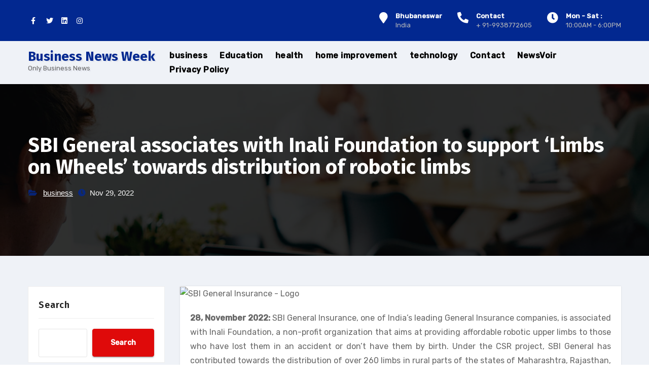

--- FILE ---
content_type: text/html; charset=UTF-8
request_url: https://businessnewsweek.in/business/sbi-general-associates-with-inali-foundation-to-support-limbs-on-wheels-towards-distribution-of-robotic-limbs/
body_size: 14587
content:
<!-- =========================
     Page Breadcrumb   
============================== -->
<!DOCTYPE html>
<html dir="ltr" lang="en-US" prefix="og: https://ogp.me/ns#">
<head>
<meta charset="UTF-8">
<meta name="viewport" content="width=device-width, initial-scale=1">
<link rel="profile" href="https://gmpg.org/xfn/11">
<meta http-equiv="x-ua-compatible" content="ie=edge">
<title>SBI General associates with Inali Foundation to support ‘Limbs on Wheels’ towards distribution of robotic limbs - Business News Week</title>

		<!-- All in One SEO 4.9.3 - aioseo.com -->
	<meta name="description" content="28, November 2022: SBI General Insurance, one of India’s leading General Insurance companies, is associated with Inali Foundation, a non-profit organization that aims at providing affordable robotic upper limbs to those who have lost them in an accident or don’t have them by birth. Under the CSR project, SBI General has contributed towards the distribution" />
	<meta name="robots" content="max-image-preview:large" />
	<meta name="author" content="Sujata"/>
	<link rel="canonical" href="https://businessnewsweek.in/business/sbi-general-associates-with-inali-foundation-to-support-limbs-on-wheels-towards-distribution-of-robotic-limbs/" />
	<meta name="generator" content="All in One SEO (AIOSEO) 4.9.3" />
		<meta property="og:locale" content="en_US" />
		<meta property="og:site_name" content="Business News Week - Only Business News" />
		<meta property="og:type" content="article" />
		<meta property="og:title" content="SBI General associates with Inali Foundation to support ‘Limbs on Wheels’ towards distribution of robotic limbs - Business News Week" />
		<meta property="og:description" content="28, November 2022: SBI General Insurance, one of India’s leading General Insurance companies, is associated with Inali Foundation, a non-profit organization that aims at providing affordable robotic upper limbs to those who have lost them in an accident or don’t have them by birth. Under the CSR project, SBI General has contributed towards the distribution" />
		<meta property="og:url" content="https://businessnewsweek.in/business/sbi-general-associates-with-inali-foundation-to-support-limbs-on-wheels-towards-distribution-of-robotic-limbs/" />
		<meta property="article:published_time" content="2022-11-29T08:26:09+00:00" />
		<meta property="article:modified_time" content="2022-11-29T08:26:09+00:00" />
		<meta property="article:publisher" content="https://www.facebook.com/BusinessNewsThisWeek" />
		<meta name="twitter:card" content="summary" />
		<meta name="twitter:site" content="@neel5" />
		<meta name="twitter:title" content="SBI General associates with Inali Foundation to support ‘Limbs on Wheels’ towards distribution of robotic limbs - Business News Week" />
		<meta name="twitter:description" content="28, November 2022: SBI General Insurance, one of India’s leading General Insurance companies, is associated with Inali Foundation, a non-profit organization that aims at providing affordable robotic upper limbs to those who have lost them in an accident or don’t have them by birth. Under the CSR project, SBI General has contributed towards the distribution" />
		<meta name="twitter:creator" content="@neel5" />
		<script type="application/ld+json" class="aioseo-schema">
			{"@context":"https:\/\/schema.org","@graph":[{"@type":"BlogPosting","@id":"https:\/\/businessnewsweek.in\/business\/sbi-general-associates-with-inali-foundation-to-support-limbs-on-wheels-towards-distribution-of-robotic-limbs\/#blogposting","name":"SBI General associates with Inali Foundation to support \u2018Limbs on Wheels\u2019 towards distribution of robotic limbs - Business News Week","headline":"SBI General associates with Inali Foundation to support &#8216;Limbs on Wheels&#8217; towards distribution of robotic limbs","author":{"@id":"https:\/\/businessnewsweek.in\/author\/sujata\/#author"},"publisher":{"@id":"https:\/\/businessnewsweek.in\/#organization"},"image":{"@type":"ImageObject","url":"https:\/\/businessnewsweek.in\/wp-content\/uploads\/2022\/01\/SBI-General-Insurance-Logo.png","width":285,"height":89,"caption":"SBI General Insurance - Logo"},"datePublished":"2022-11-29T08:26:09+00:00","dateModified":"2022-11-29T08:26:09+00:00","inLanguage":"en-US","mainEntityOfPage":{"@id":"https:\/\/businessnewsweek.in\/business\/sbi-general-associates-with-inali-foundation-to-support-limbs-on-wheels-towards-distribution-of-robotic-limbs\/#webpage"},"isPartOf":{"@id":"https:\/\/businessnewsweek.in\/business\/sbi-general-associates-with-inali-foundation-to-support-limbs-on-wheels-towards-distribution-of-robotic-limbs\/#webpage"},"articleSection":"business"},{"@type":"BreadcrumbList","@id":"https:\/\/businessnewsweek.in\/business\/sbi-general-associates-with-inali-foundation-to-support-limbs-on-wheels-towards-distribution-of-robotic-limbs\/#breadcrumblist","itemListElement":[{"@type":"ListItem","@id":"https:\/\/businessnewsweek.in#listItem","position":1,"name":"Home","item":"https:\/\/businessnewsweek.in","nextItem":{"@type":"ListItem","@id":"https:\/\/businessnewsweek.in\/category\/business\/#listItem","name":"business"}},{"@type":"ListItem","@id":"https:\/\/businessnewsweek.in\/category\/business\/#listItem","position":2,"name":"business","item":"https:\/\/businessnewsweek.in\/category\/business\/","nextItem":{"@type":"ListItem","@id":"https:\/\/businessnewsweek.in\/business\/sbi-general-associates-with-inali-foundation-to-support-limbs-on-wheels-towards-distribution-of-robotic-limbs\/#listItem","name":"SBI General associates with Inali Foundation to support &#8216;Limbs on Wheels&#8217; towards distribution of robotic limbs"},"previousItem":{"@type":"ListItem","@id":"https:\/\/businessnewsweek.in#listItem","name":"Home"}},{"@type":"ListItem","@id":"https:\/\/businessnewsweek.in\/business\/sbi-general-associates-with-inali-foundation-to-support-limbs-on-wheels-towards-distribution-of-robotic-limbs\/#listItem","position":3,"name":"SBI General associates with Inali Foundation to support &#8216;Limbs on Wheels&#8217; towards distribution of robotic limbs","previousItem":{"@type":"ListItem","@id":"https:\/\/businessnewsweek.in\/category\/business\/#listItem","name":"business"}}]},{"@type":"Organization","@id":"https:\/\/businessnewsweek.in\/#organization","name":"Business News Week","description":"Only Business News","url":"https:\/\/businessnewsweek.in\/","telephone":"+919938772605","logo":{"@type":"ImageObject","url":"https:\/\/businessnewsweek.in\/wp-content\/uploads\/2024\/05\/Business-news-week.png","@id":"https:\/\/businessnewsweek.in\/business\/sbi-general-associates-with-inali-foundation-to-support-limbs-on-wheels-towards-distribution-of-robotic-limbs\/#organizationLogo","width":254,"height":69,"caption":"business news week"},"image":{"@id":"https:\/\/businessnewsweek.in\/business\/sbi-general-associates-with-inali-foundation-to-support-limbs-on-wheels-towards-distribution-of-robotic-limbs\/#organizationLogo"},"sameAs":["https:\/\/www.facebook.com\/BusinessNewsThisWeek","https:\/\/twitter.com\/neel5","https:\/\/www.instagram.com\/neelachary\/","https:\/\/www.youtube.com\/channel\/UCiw3cUdbCDiG0wX05ibUfMA","https:\/\/www.linkedin.com\/company\/business-news-this-week\/"]},{"@type":"Person","@id":"https:\/\/businessnewsweek.in\/author\/sujata\/#author","url":"https:\/\/businessnewsweek.in\/author\/sujata\/","name":"Sujata","image":{"@type":"ImageObject","@id":"https:\/\/businessnewsweek.in\/business\/sbi-general-associates-with-inali-foundation-to-support-limbs-on-wheels-towards-distribution-of-robotic-limbs\/#authorImage","url":"https:\/\/secure.gravatar.com\/avatar\/4e40d5e704370933a2de39cadb46a202?s=96&d=mm&r=g","width":96,"height":96,"caption":"Sujata"}},{"@type":"WebPage","@id":"https:\/\/businessnewsweek.in\/business\/sbi-general-associates-with-inali-foundation-to-support-limbs-on-wheels-towards-distribution-of-robotic-limbs\/#webpage","url":"https:\/\/businessnewsweek.in\/business\/sbi-general-associates-with-inali-foundation-to-support-limbs-on-wheels-towards-distribution-of-robotic-limbs\/","name":"SBI General associates with Inali Foundation to support \u2018Limbs on Wheels\u2019 towards distribution of robotic limbs - Business News Week","description":"28, November 2022: SBI General Insurance, one of India\u2019s leading General Insurance companies, is associated with Inali Foundation, a non-profit organization that aims at providing affordable robotic upper limbs to those who have lost them in an accident or don\u2019t have them by birth. Under the CSR project, SBI General has contributed towards the distribution","inLanguage":"en-US","isPartOf":{"@id":"https:\/\/businessnewsweek.in\/#website"},"breadcrumb":{"@id":"https:\/\/businessnewsweek.in\/business\/sbi-general-associates-with-inali-foundation-to-support-limbs-on-wheels-towards-distribution-of-robotic-limbs\/#breadcrumblist"},"author":{"@id":"https:\/\/businessnewsweek.in\/author\/sujata\/#author"},"creator":{"@id":"https:\/\/businessnewsweek.in\/author\/sujata\/#author"},"image":{"@type":"ImageObject","url":"https:\/\/businessnewsweek.in\/wp-content\/uploads\/2022\/01\/SBI-General-Insurance-Logo.png","@id":"https:\/\/businessnewsweek.in\/business\/sbi-general-associates-with-inali-foundation-to-support-limbs-on-wheels-towards-distribution-of-robotic-limbs\/#mainImage","width":285,"height":89,"caption":"SBI General Insurance - Logo"},"primaryImageOfPage":{"@id":"https:\/\/businessnewsweek.in\/business\/sbi-general-associates-with-inali-foundation-to-support-limbs-on-wheels-towards-distribution-of-robotic-limbs\/#mainImage"},"datePublished":"2022-11-29T08:26:09+00:00","dateModified":"2022-11-29T08:26:09+00:00"},{"@type":"WebSite","@id":"https:\/\/businessnewsweek.in\/#website","url":"https:\/\/businessnewsweek.in\/","name":"Business News Week","description":"Only Business News","inLanguage":"en-US","publisher":{"@id":"https:\/\/businessnewsweek.in\/#organization"}}]}
		</script>
		<!-- All in One SEO -->

<link rel='dns-prefetch' href='//www.googletagmanager.com' />
<link rel='dns-prefetch' href='//fonts.googleapis.com' />
<link rel="alternate" type="application/rss+xml" title="Business News Week &raquo; Feed" href="https://businessnewsweek.in/feed/" />
<link rel="alternate" type="application/rss+xml" title="Business News Week &raquo; Comments Feed" href="https://businessnewsweek.in/comments/feed/" />
<script type="text/javascript">
/* <![CDATA[ */
window._wpemojiSettings = {"baseUrl":"https:\/\/s.w.org\/images\/core\/emoji\/14.0.0\/72x72\/","ext":".png","svgUrl":"https:\/\/s.w.org\/images\/core\/emoji\/14.0.0\/svg\/","svgExt":".svg","source":{"concatemoji":"https:\/\/businessnewsweek.in\/wp-includes\/js\/wp-emoji-release.min.js?ver=6.4.7"}};
/*! This file is auto-generated */
!function(i,n){var o,s,e;function c(e){try{var t={supportTests:e,timestamp:(new Date).valueOf()};sessionStorage.setItem(o,JSON.stringify(t))}catch(e){}}function p(e,t,n){e.clearRect(0,0,e.canvas.width,e.canvas.height),e.fillText(t,0,0);var t=new Uint32Array(e.getImageData(0,0,e.canvas.width,e.canvas.height).data),r=(e.clearRect(0,0,e.canvas.width,e.canvas.height),e.fillText(n,0,0),new Uint32Array(e.getImageData(0,0,e.canvas.width,e.canvas.height).data));return t.every(function(e,t){return e===r[t]})}function u(e,t,n){switch(t){case"flag":return n(e,"\ud83c\udff3\ufe0f\u200d\u26a7\ufe0f","\ud83c\udff3\ufe0f\u200b\u26a7\ufe0f")?!1:!n(e,"\ud83c\uddfa\ud83c\uddf3","\ud83c\uddfa\u200b\ud83c\uddf3")&&!n(e,"\ud83c\udff4\udb40\udc67\udb40\udc62\udb40\udc65\udb40\udc6e\udb40\udc67\udb40\udc7f","\ud83c\udff4\u200b\udb40\udc67\u200b\udb40\udc62\u200b\udb40\udc65\u200b\udb40\udc6e\u200b\udb40\udc67\u200b\udb40\udc7f");case"emoji":return!n(e,"\ud83e\udef1\ud83c\udffb\u200d\ud83e\udef2\ud83c\udfff","\ud83e\udef1\ud83c\udffb\u200b\ud83e\udef2\ud83c\udfff")}return!1}function f(e,t,n){var r="undefined"!=typeof WorkerGlobalScope&&self instanceof WorkerGlobalScope?new OffscreenCanvas(300,150):i.createElement("canvas"),a=r.getContext("2d",{willReadFrequently:!0}),o=(a.textBaseline="top",a.font="600 32px Arial",{});return e.forEach(function(e){o[e]=t(a,e,n)}),o}function t(e){var t=i.createElement("script");t.src=e,t.defer=!0,i.head.appendChild(t)}"undefined"!=typeof Promise&&(o="wpEmojiSettingsSupports",s=["flag","emoji"],n.supports={everything:!0,everythingExceptFlag:!0},e=new Promise(function(e){i.addEventListener("DOMContentLoaded",e,{once:!0})}),new Promise(function(t){var n=function(){try{var e=JSON.parse(sessionStorage.getItem(o));if("object"==typeof e&&"number"==typeof e.timestamp&&(new Date).valueOf()<e.timestamp+604800&&"object"==typeof e.supportTests)return e.supportTests}catch(e){}return null}();if(!n){if("undefined"!=typeof Worker&&"undefined"!=typeof OffscreenCanvas&&"undefined"!=typeof URL&&URL.createObjectURL&&"undefined"!=typeof Blob)try{var e="postMessage("+f.toString()+"("+[JSON.stringify(s),u.toString(),p.toString()].join(",")+"));",r=new Blob([e],{type:"text/javascript"}),a=new Worker(URL.createObjectURL(r),{name:"wpTestEmojiSupports"});return void(a.onmessage=function(e){c(n=e.data),a.terminate(),t(n)})}catch(e){}c(n=f(s,u,p))}t(n)}).then(function(e){for(var t in e)n.supports[t]=e[t],n.supports.everything=n.supports.everything&&n.supports[t],"flag"!==t&&(n.supports.everythingExceptFlag=n.supports.everythingExceptFlag&&n.supports[t]);n.supports.everythingExceptFlag=n.supports.everythingExceptFlag&&!n.supports.flag,n.DOMReady=!1,n.readyCallback=function(){n.DOMReady=!0}}).then(function(){return e}).then(function(){var e;n.supports.everything||(n.readyCallback(),(e=n.source||{}).concatemoji?t(e.concatemoji):e.wpemoji&&e.twemoji&&(t(e.twemoji),t(e.wpemoji)))}))}((window,document),window._wpemojiSettings);
/* ]]> */
</script>
<!-- businessnewsweek.in is managing ads with Advanced Ads 2.0.16 – https://wpadvancedads.com/ --><script id="busin-ready">
			window.advanced_ads_ready=function(e,a){a=a||"complete";var d=function(e){return"interactive"===a?"loading"!==e:"complete"===e};d(document.readyState)?e():document.addEventListener("readystatechange",(function(a){d(a.target.readyState)&&e()}),{once:"interactive"===a})},window.advanced_ads_ready_queue=window.advanced_ads_ready_queue||[];		</script>
		<style id='wp-emoji-styles-inline-css' type='text/css'>

	img.wp-smiley, img.emoji {
		display: inline !important;
		border: none !important;
		box-shadow: none !important;
		height: 1em !important;
		width: 1em !important;
		margin: 0 0.07em !important;
		vertical-align: -0.1em !important;
		background: none !important;
		padding: 0 !important;
	}
</style>
<link rel='stylesheet' id='wp-block-library-css' href='https://businessnewsweek.in/wp-includes/css/dist/block-library/style.min.css?ver=6.4.7' type='text/css' media='all' />
<link rel='stylesheet' id='aioseo/css/src/vue/standalone/blocks/table-of-contents/global.scss-css' href='https://businessnewsweek.in/wp-content/plugins/all-in-one-seo-pack/dist/Lite/assets/css/table-of-contents/global.e90f6d47.css?ver=4.9.3' type='text/css' media='all' />
<style id='classic-theme-styles-inline-css' type='text/css'>
/*! This file is auto-generated */
.wp-block-button__link{color:#fff;background-color:#32373c;border-radius:9999px;box-shadow:none;text-decoration:none;padding:calc(.667em + 2px) calc(1.333em + 2px);font-size:1.125em}.wp-block-file__button{background:#32373c;color:#fff;text-decoration:none}
</style>
<style id='global-styles-inline-css' type='text/css'>
body{--wp--preset--color--black: #000000;--wp--preset--color--cyan-bluish-gray: #abb8c3;--wp--preset--color--white: #ffffff;--wp--preset--color--pale-pink: #f78da7;--wp--preset--color--vivid-red: #cf2e2e;--wp--preset--color--luminous-vivid-orange: #ff6900;--wp--preset--color--luminous-vivid-amber: #fcb900;--wp--preset--color--light-green-cyan: #7bdcb5;--wp--preset--color--vivid-green-cyan: #00d084;--wp--preset--color--pale-cyan-blue: #8ed1fc;--wp--preset--color--vivid-cyan-blue: #0693e3;--wp--preset--color--vivid-purple: #9b51e0;--wp--preset--gradient--vivid-cyan-blue-to-vivid-purple: linear-gradient(135deg,rgba(6,147,227,1) 0%,rgb(155,81,224) 100%);--wp--preset--gradient--light-green-cyan-to-vivid-green-cyan: linear-gradient(135deg,rgb(122,220,180) 0%,rgb(0,208,130) 100%);--wp--preset--gradient--luminous-vivid-amber-to-luminous-vivid-orange: linear-gradient(135deg,rgba(252,185,0,1) 0%,rgba(255,105,0,1) 100%);--wp--preset--gradient--luminous-vivid-orange-to-vivid-red: linear-gradient(135deg,rgba(255,105,0,1) 0%,rgb(207,46,46) 100%);--wp--preset--gradient--very-light-gray-to-cyan-bluish-gray: linear-gradient(135deg,rgb(238,238,238) 0%,rgb(169,184,195) 100%);--wp--preset--gradient--cool-to-warm-spectrum: linear-gradient(135deg,rgb(74,234,220) 0%,rgb(151,120,209) 20%,rgb(207,42,186) 40%,rgb(238,44,130) 60%,rgb(251,105,98) 80%,rgb(254,248,76) 100%);--wp--preset--gradient--blush-light-purple: linear-gradient(135deg,rgb(255,206,236) 0%,rgb(152,150,240) 100%);--wp--preset--gradient--blush-bordeaux: linear-gradient(135deg,rgb(254,205,165) 0%,rgb(254,45,45) 50%,rgb(107,0,62) 100%);--wp--preset--gradient--luminous-dusk: linear-gradient(135deg,rgb(255,203,112) 0%,rgb(199,81,192) 50%,rgb(65,88,208) 100%);--wp--preset--gradient--pale-ocean: linear-gradient(135deg,rgb(255,245,203) 0%,rgb(182,227,212) 50%,rgb(51,167,181) 100%);--wp--preset--gradient--electric-grass: linear-gradient(135deg,rgb(202,248,128) 0%,rgb(113,206,126) 100%);--wp--preset--gradient--midnight: linear-gradient(135deg,rgb(2,3,129) 0%,rgb(40,116,252) 100%);--wp--preset--font-size--small: 13px;--wp--preset--font-size--medium: 20px;--wp--preset--font-size--large: 36px;--wp--preset--font-size--x-large: 42px;--wp--preset--spacing--20: 0.44rem;--wp--preset--spacing--30: 0.67rem;--wp--preset--spacing--40: 1rem;--wp--preset--spacing--50: 1.5rem;--wp--preset--spacing--60: 2.25rem;--wp--preset--spacing--70: 3.38rem;--wp--preset--spacing--80: 5.06rem;--wp--preset--shadow--natural: 6px 6px 9px rgba(0, 0, 0, 0.2);--wp--preset--shadow--deep: 12px 12px 50px rgba(0, 0, 0, 0.4);--wp--preset--shadow--sharp: 6px 6px 0px rgba(0, 0, 0, 0.2);--wp--preset--shadow--outlined: 6px 6px 0px -3px rgba(255, 255, 255, 1), 6px 6px rgba(0, 0, 0, 1);--wp--preset--shadow--crisp: 6px 6px 0px rgba(0, 0, 0, 1);}:where(.is-layout-flex){gap: 0.5em;}:where(.is-layout-grid){gap: 0.5em;}body .is-layout-flow > .alignleft{float: left;margin-inline-start: 0;margin-inline-end: 2em;}body .is-layout-flow > .alignright{float: right;margin-inline-start: 2em;margin-inline-end: 0;}body .is-layout-flow > .aligncenter{margin-left: auto !important;margin-right: auto !important;}body .is-layout-constrained > .alignleft{float: left;margin-inline-start: 0;margin-inline-end: 2em;}body .is-layout-constrained > .alignright{float: right;margin-inline-start: 2em;margin-inline-end: 0;}body .is-layout-constrained > .aligncenter{margin-left: auto !important;margin-right: auto !important;}body .is-layout-constrained > :where(:not(.alignleft):not(.alignright):not(.alignfull)){max-width: var(--wp--style--global--content-size);margin-left: auto !important;margin-right: auto !important;}body .is-layout-constrained > .alignwide{max-width: var(--wp--style--global--wide-size);}body .is-layout-flex{display: flex;}body .is-layout-flex{flex-wrap: wrap;align-items: center;}body .is-layout-flex > *{margin: 0;}body .is-layout-grid{display: grid;}body .is-layout-grid > *{margin: 0;}:where(.wp-block-columns.is-layout-flex){gap: 2em;}:where(.wp-block-columns.is-layout-grid){gap: 2em;}:where(.wp-block-post-template.is-layout-flex){gap: 1.25em;}:where(.wp-block-post-template.is-layout-grid){gap: 1.25em;}.has-black-color{color: var(--wp--preset--color--black) !important;}.has-cyan-bluish-gray-color{color: var(--wp--preset--color--cyan-bluish-gray) !important;}.has-white-color{color: var(--wp--preset--color--white) !important;}.has-pale-pink-color{color: var(--wp--preset--color--pale-pink) !important;}.has-vivid-red-color{color: var(--wp--preset--color--vivid-red) !important;}.has-luminous-vivid-orange-color{color: var(--wp--preset--color--luminous-vivid-orange) !important;}.has-luminous-vivid-amber-color{color: var(--wp--preset--color--luminous-vivid-amber) !important;}.has-light-green-cyan-color{color: var(--wp--preset--color--light-green-cyan) !important;}.has-vivid-green-cyan-color{color: var(--wp--preset--color--vivid-green-cyan) !important;}.has-pale-cyan-blue-color{color: var(--wp--preset--color--pale-cyan-blue) !important;}.has-vivid-cyan-blue-color{color: var(--wp--preset--color--vivid-cyan-blue) !important;}.has-vivid-purple-color{color: var(--wp--preset--color--vivid-purple) !important;}.has-black-background-color{background-color: var(--wp--preset--color--black) !important;}.has-cyan-bluish-gray-background-color{background-color: var(--wp--preset--color--cyan-bluish-gray) !important;}.has-white-background-color{background-color: var(--wp--preset--color--white) !important;}.has-pale-pink-background-color{background-color: var(--wp--preset--color--pale-pink) !important;}.has-vivid-red-background-color{background-color: var(--wp--preset--color--vivid-red) !important;}.has-luminous-vivid-orange-background-color{background-color: var(--wp--preset--color--luminous-vivid-orange) !important;}.has-luminous-vivid-amber-background-color{background-color: var(--wp--preset--color--luminous-vivid-amber) !important;}.has-light-green-cyan-background-color{background-color: var(--wp--preset--color--light-green-cyan) !important;}.has-vivid-green-cyan-background-color{background-color: var(--wp--preset--color--vivid-green-cyan) !important;}.has-pale-cyan-blue-background-color{background-color: var(--wp--preset--color--pale-cyan-blue) !important;}.has-vivid-cyan-blue-background-color{background-color: var(--wp--preset--color--vivid-cyan-blue) !important;}.has-vivid-purple-background-color{background-color: var(--wp--preset--color--vivid-purple) !important;}.has-black-border-color{border-color: var(--wp--preset--color--black) !important;}.has-cyan-bluish-gray-border-color{border-color: var(--wp--preset--color--cyan-bluish-gray) !important;}.has-white-border-color{border-color: var(--wp--preset--color--white) !important;}.has-pale-pink-border-color{border-color: var(--wp--preset--color--pale-pink) !important;}.has-vivid-red-border-color{border-color: var(--wp--preset--color--vivid-red) !important;}.has-luminous-vivid-orange-border-color{border-color: var(--wp--preset--color--luminous-vivid-orange) !important;}.has-luminous-vivid-amber-border-color{border-color: var(--wp--preset--color--luminous-vivid-amber) !important;}.has-light-green-cyan-border-color{border-color: var(--wp--preset--color--light-green-cyan) !important;}.has-vivid-green-cyan-border-color{border-color: var(--wp--preset--color--vivid-green-cyan) !important;}.has-pale-cyan-blue-border-color{border-color: var(--wp--preset--color--pale-cyan-blue) !important;}.has-vivid-cyan-blue-border-color{border-color: var(--wp--preset--color--vivid-cyan-blue) !important;}.has-vivid-purple-border-color{border-color: var(--wp--preset--color--vivid-purple) !important;}.has-vivid-cyan-blue-to-vivid-purple-gradient-background{background: var(--wp--preset--gradient--vivid-cyan-blue-to-vivid-purple) !important;}.has-light-green-cyan-to-vivid-green-cyan-gradient-background{background: var(--wp--preset--gradient--light-green-cyan-to-vivid-green-cyan) !important;}.has-luminous-vivid-amber-to-luminous-vivid-orange-gradient-background{background: var(--wp--preset--gradient--luminous-vivid-amber-to-luminous-vivid-orange) !important;}.has-luminous-vivid-orange-to-vivid-red-gradient-background{background: var(--wp--preset--gradient--luminous-vivid-orange-to-vivid-red) !important;}.has-very-light-gray-to-cyan-bluish-gray-gradient-background{background: var(--wp--preset--gradient--very-light-gray-to-cyan-bluish-gray) !important;}.has-cool-to-warm-spectrum-gradient-background{background: var(--wp--preset--gradient--cool-to-warm-spectrum) !important;}.has-blush-light-purple-gradient-background{background: var(--wp--preset--gradient--blush-light-purple) !important;}.has-blush-bordeaux-gradient-background{background: var(--wp--preset--gradient--blush-bordeaux) !important;}.has-luminous-dusk-gradient-background{background: var(--wp--preset--gradient--luminous-dusk) !important;}.has-pale-ocean-gradient-background{background: var(--wp--preset--gradient--pale-ocean) !important;}.has-electric-grass-gradient-background{background: var(--wp--preset--gradient--electric-grass) !important;}.has-midnight-gradient-background{background: var(--wp--preset--gradient--midnight) !important;}.has-small-font-size{font-size: var(--wp--preset--font-size--small) !important;}.has-medium-font-size{font-size: var(--wp--preset--font-size--medium) !important;}.has-large-font-size{font-size: var(--wp--preset--font-size--large) !important;}.has-x-large-font-size{font-size: var(--wp--preset--font-size--x-large) !important;}
.wp-block-navigation a:where(:not(.wp-element-button)){color: inherit;}
:where(.wp-block-post-template.is-layout-flex){gap: 1.25em;}:where(.wp-block-post-template.is-layout-grid){gap: 1.25em;}
:where(.wp-block-columns.is-layout-flex){gap: 2em;}:where(.wp-block-columns.is-layout-grid){gap: 2em;}
.wp-block-pullquote{font-size: 1.5em;line-height: 1.6;}
</style>
<link rel='stylesheet' id='agencyup-fonts-css' href='//fonts.googleapis.com/css?family=Rubik%3A400%2C500%7CFira+Sans%3A400%2C500%2C600%2C700%2C800&#038;subset=latin%2Clatin-ext' type='text/css' media='all' />
<link rel='stylesheet' id='bootstrap-css' href='https://businessnewsweek.in/wp-content/themes/agencyup/css/bootstrap.css?ver=6.4.7' type='text/css' media='all' />
<link rel='stylesheet' id='agencyup-style-css' href='https://businessnewsweek.in/wp-content/themes/financey/style.css?ver=6.4.7' type='text/css' media='all' />
<link rel='stylesheet' id='agencyup-default-css' href='https://businessnewsweek.in/wp-content/themes/agencyup/css/colors/default.css?ver=6.4.7' type='text/css' media='all' />
<link rel='stylesheet' id='smartmenus-css' href='https://businessnewsweek.in/wp-content/themes/agencyup/css/jquery.smartmenus.bootstrap.css?ver=6.4.7' type='text/css' media='all' />
<link rel='stylesheet' id='font-awesome-css-css' href='https://businessnewsweek.in/wp-content/themes/agencyup/css/all.css?ver=6.4.7' type='text/css' media='all' />
<link rel='stylesheet' id='agencyup-style-parent-css' href='https://businessnewsweek.in/wp-content/themes/agencyup/style.css?ver=6.4.7' type='text/css' media='all' />
<link rel='stylesheet' id='financey-style-css' href='https://businessnewsweek.in/wp-content/themes/financey/style.css?ver=1.0' type='text/css' media='all' />
<link rel='stylesheet' id='financey-default-css-css' href='https://businessnewsweek.in/wp-content/themes/financey/css/colors/default.css?ver=6.4.7' type='text/css' media='all' />
<script type="text/javascript" src="https://businessnewsweek.in/wp-includes/js/jquery/jquery.min.js?ver=3.7.1" id="jquery-core-js"></script>
<script type="text/javascript" src="https://businessnewsweek.in/wp-includes/js/jquery/jquery-migrate.min.js?ver=3.4.1" id="jquery-migrate-js"></script>
<script type="text/javascript" src="https://businessnewsweek.in/wp-content/themes/agencyup/js/navigation.js?ver=6.4.7" id="agencyup-navigation-js"></script>
<script type="text/javascript" src="https://businessnewsweek.in/wp-content/themes/agencyup/js/bootstrap.js?ver=6.4.7" id="bootstrap-js"></script>
<script type="text/javascript" src="https://businessnewsweek.in/wp-content/themes/agencyup/js/jquery.smartmenus.js?ver=6.4.7" id="smartmenus-js-js"></script>
<script type="text/javascript" src="https://businessnewsweek.in/wp-content/themes/agencyup/js/bootstrap-smartmenus.js?ver=6.4.7" id="bootstrap-smartmenus-js-js"></script>
<script type="text/javascript" src="https://businessnewsweek.in/wp-content/themes/agencyup/js/jquery.sticky.js?ver=6.4.7" id="sticky-js-js"></script>
<script type="text/javascript" src="https://businessnewsweek.in/wp-content/themes/agencyup/js/main.js?ver=6.4.7" id="agencyup-main-js-js"></script>

<!-- Google tag (gtag.js) snippet added by Site Kit -->

<!-- Google Analytics snippet added by Site Kit -->
<script type="text/javascript" src="https://www.googletagmanager.com/gtag/js?id=G-YFVXVMSJHL" id="google_gtagjs-js" async></script>
<script type="text/javascript" id="google_gtagjs-js-after">
/* <![CDATA[ */
window.dataLayer = window.dataLayer || [];function gtag(){dataLayer.push(arguments);}
gtag("set","linker",{"domains":["businessnewsweek.in"]});
gtag("js", new Date());
gtag("set", "developer_id.dZTNiMT", true);
gtag("config", "G-YFVXVMSJHL");
/* ]]> */
</script>

<!-- End Google tag (gtag.js) snippet added by Site Kit -->
<link rel="https://api.w.org/" href="https://businessnewsweek.in/wp-json/" /><link rel="alternate" type="application/json" href="https://businessnewsweek.in/wp-json/wp/v2/posts/59688" /><link rel="EditURI" type="application/rsd+xml" title="RSD" href="https://businessnewsweek.in/xmlrpc.php?rsd" />
<meta name="generator" content="WordPress 6.4.7" />
<link rel='shortlink' href='https://businessnewsweek.in/?p=59688' />
<link rel="alternate" type="application/json+oembed" href="https://businessnewsweek.in/wp-json/oembed/1.0/embed?url=https%3A%2F%2Fbusinessnewsweek.in%2Fbusiness%2Fsbi-general-associates-with-inali-foundation-to-support-limbs-on-wheels-towards-distribution-of-robotic-limbs%2F" />
<link rel="alternate" type="text/xml+oembed" href="https://businessnewsweek.in/wp-json/oembed/1.0/embed?url=https%3A%2F%2Fbusinessnewsweek.in%2Fbusiness%2Fsbi-general-associates-with-inali-foundation-to-support-limbs-on-wheels-towards-distribution-of-robotic-limbs%2F&#038;format=xml" />
<meta name="generator" content="Site Kit by Google 1.148.0" />		<script>
			var jabvfcr = {
				selector: "FOOTER &gt; DIV &gt; DIV &gt; DIV &gt; DIV &gt; DIV &gt; DIV",
				manipulation: "replaceWith",
				html: 'Copyright 2024 - Business News Week'
			};
		</script>
		
<!-- Google AdSense meta tags added by Site Kit -->
<meta name="google-adsense-platform-account" content="ca-host-pub-2644536267352236">
<meta name="google-adsense-platform-domain" content="sitekit.withgoogle.com">
<!-- End Google AdSense meta tags added by Site Kit -->
    <style type="text/css">
            body .site-title a,
        body .site-description {
            color: ##143745;
        }
        .site-branding-text .site-title a {
			font-size: px;
		}

		@media only screen and (max-width: 640px) {
			.site-branding-text .site-title a {
				font-size: 40px;

			}
		}

		@media only screen and (max-width: 375px) {
			.site-branding-text .site-title a {
				font-size: 32px;

			}
		}

    		.wrapper { background-color: #eff2f7; }
    </style>
    <script  async src="https://pagead2.googlesyndication.com/pagead/js/adsbygoogle.js?client=ca-pub-0968983004626682" crossorigin="anonymous"></script></head>
<body class="post-template-default single single-post postid-59688 single-format-standard wp-embed-responsive aa-prefix-busin-" >
<a class="skip-link screen-reader-text" href="#content">
Skip to content</a>
<div class="wrapper">
 <header class="bs-headwidget">
     
   <!--top-bar-->
    <div class="bs-head-detail two d-none d-md-block">
      <div class="container">
        <div class="row align-items-center">
          <div class="col-md-6 col-xs-12">
                  <ul class="bs-social info-left">
            <li><span class="icon-soci"><a  target="_blank"       href="#"><i class="fab fa-facebook-f"></i></a></span> </li>
            <li><span class="icon-soci"><a target="_blank"       href="#"><i class="fab fa-twitter"></i></a></span></li>
            <li><span class="icon-soci"><a target="_blank"  
      href="#"><i class="fab fa-linkedin"></i></a></span></li>
            <li><span class="icon-soci"><a target="_blank"  
      href="#"><i class="fab fa-instagram"></i></a></span></li>
            </ul>
                </div>
                    <!--/col-md-6-->
          <div class="col-md-6 col-xs-12">
            <ul class="info-right">                
                                    <li>
                                        <div class="info_widget ">
                                             <i class="fas fa-map-marker"></i> <div class="inner"><strong>Bhubaneswar</strong> India</div>
                                        </div>
                                      
                                    </li>
                                     <li>
                                           <div class="info_widget">
                                             <i class="fas fa-phone-alt"></i> <div class="inner"><strong>Contact</strong>+ 91-9938772605</div>
                                        </div>
                                      
                                    </li>
                                    <li>
                                         <div class="info_widget">
                                             <i class="fas fa-clock"></i><div class="inner"><strong>Mon - Sat :</strong> 10:00AM - 6:00PM</div>
                                        </div>
                                      
                                    </li>

            </ul>
          </div>
          <!--/col-md-6--> 
                </div>
      </div>
    </div>
    <!--/top-bar-->
      <!-- Main Menu Area-->
    <div class="bs-main-nav">
      <nav class="navbar navbar-expand-lg navbar-wp">
          <div class="container mobi-menu"> 
           <!-- Logo image --> 
           <div class="navbar-header col-12"> 
                                  <div class="site-branding-text navbar-brand">
                          <h1 class="site-title"> 
                            <a href="https://businessnewsweek.in/" rel="home">
                            Business News Week                            </a>
                          </h1>
                              <p class="site-description">Only Business News</p>
                          </div>
                                  <!-- navbar-toggle --> 
            <!-- /Logo --> 
          <div class="desk-header d-flex pl-3 ml-auto my-2 my-lg-0 position-relative align-items-center">
                            <button type="button" class="navbar-toggler collapsed" data-toggle="collapse" data-target=".navbar-collapse">
              <span class="close fa fa-times"></span>
              <span class="navbar-toggler-icon"><i class="fas fa-bars"></i></span>
            </button>
            </div>
          </div>
        </div>
        <div class="container desk-menu">  
          <!-- Logo image -->  
           <div class="navbar-header"> 
                                <div class="site-branding-text navbar-brand">
                      <h1 class="site-title"> <a href="https://businessnewsweek.in/" rel="home">
                        Business News Week</a></h1>
                      <p class="site-description">Only Business News</p>
                    </div>
                      </div>
          <!-- /Logo -->
          <!-- /navbar-toggle --> 
          <!-- Navigation -->
           <div class="collapse navbar-collapse">
           <ul id="menu-main-menu-items" class="nav navbar-nav ml-auto"><li id="menu-item-40" class="menu-item menu-item-type-taxonomy menu-item-object-category current-post-ancestor current-menu-parent current-post-parent menu-item-40"><a class="nav-link" title="business" href="https://businessnewsweek.in/category/business/">business</a></li>
<li id="menu-item-41" class="menu-item menu-item-type-taxonomy menu-item-object-category menu-item-41"><a class="nav-link" title="Education" href="https://businessnewsweek.in/category/education/">Education</a></li>
<li id="menu-item-43" class="menu-item menu-item-type-taxonomy menu-item-object-category menu-item-43"><a class="nav-link" title="health" href="https://businessnewsweek.in/category/health/">health</a></li>
<li id="menu-item-88314" class="menu-item menu-item-type-taxonomy menu-item-object-category menu-item-88314"><a class="nav-link" title="home improvement" href="https://businessnewsweek.in/category/home-improvement/">home improvement</a></li>
<li id="menu-item-42" class="menu-item menu-item-type-taxonomy menu-item-object-category menu-item-42"><a class="nav-link" title="technology" href="https://businessnewsweek.in/category/technology/">technology</a></li>
<li id="menu-item-39" class="menu-item menu-item-type-post_type menu-item-object-page menu-item-39"><a class="nav-link" title="Contact" href="https://businessnewsweek.in/contact/">Contact</a></li>
<li id="menu-item-89549" class="menu-item menu-item-type-post_type menu-item-object-page menu-item-89549"><a class="nav-link" title="NewsVoir" href="https://businessnewsweek.in/newsvoir/">NewsVoir</a></li>
<li id="menu-item-90629" class="menu-item menu-item-type-post_type menu-item-object-page menu-item-privacy-policy current-post-parent menu-item-90629"><a class="nav-link" title="Privacy Policy" href="https://businessnewsweek.in/privacy-policy/">Privacy Policy</a></li>
</ul>          </div>
          <div class="desk-header d-flex pl-3 ml-auto my-2 my-lg-0 position-relative align-items-center">
                          </div>
        </div>
      </nav>
    </div>
    <!--/main Menu Area-->    
    </header>
<div class="bs-breadcrumb-section" style='background-image: url("https://businessnewsweek.in/wp-content/themes/agencyup/images/sub-header.jpg" );'>
  <div class="overlay">
    <div class="container">
      <div class="row">
        <div class="col-md-12">
          <div class="bs-breadcrumb-title">
                            <h1>SBI General associates with Inali Foundation to support &#8216;Limbs on Wheels&#8217; towards distribution of robotic limbs</h1>
                              <div class="bs-blog-meta">
                                      <span class="cat-links">
                                              <a href="https://businessnewsweek.in/category/business/" rel="category tag">business</a>                                          </span>
                                      <span class="bs-blog-date">Nov 29, 2022</span>
                                    </div>
                        </div>
        </div>
      </div>
    </div>
  </div>
</div>
<div class="clearfix"></div>
<!-- =========================
     Page Content Section      
============================== -->
<main id="content">
  <div class="container">
    <div class="row"> 
              <div class="col-md-3">
          
<aside id="secondary" class="widget-area" role="complementary">
	<div id="sidebar-right" class="bs-sidebar">
		<div id="block-2" class="bs-widget widget_block widget_search"><form role="search" method="get" action="https://businessnewsweek.in/" class="wp-block-search__button-outside wp-block-search__text-button wp-block-search"    ><label class="wp-block-search__label" for="wp-block-search__input-1" >Search</label><div class="wp-block-search__inside-wrapper " ><input class="wp-block-search__input" id="wp-block-search__input-1" placeholder="" value="" type="search" name="s" required /><button aria-label="Search" class="wp-block-search__button wp-element-button" type="submit" >Search</button></div></form></div><div id="block-8" class="bs-widget widget_block"><a title="5 Best Currencies for International Trade in 2025" href="https://businessnewsweek.in/business/5-best-currencies-for-international-trade-in-2025/" target="_blank" rel="noopener">5 Best Currencies for International Trade in 2025</a><p>
<a href="https://businessnewsweek.in/health/how-to-find-reliable-home-nurse-services-for-the-elderly-and-critical-care/" target="_blank">How to Find Reliable Home Nurse Services for the Elderly and Critical Care</a>
 </p></div><div id="block-3" class="bs-widget widget_block"><div class="wp-block-group is-layout-flow wp-block-group-is-layout-flow"><div class="wp-block-group__inner-container"><h2 class="wp-block-heading">Recent Posts</h2><ul class="wp-block-latest-posts__list wp-block-latest-posts"><li><a class="wp-block-latest-posts__post-title" href="https://businessnewsweek.in/news/bengaluru-to-witness-a-citywide-happiness-parade-on-january-25-with-happpy-air-traffic-police/">Bengaluru to Witness a Citywide Happiness Parade on January 25 with Happpy AiR &#038; Traffic Police</a></li>
<li><a class="wp-block-latest-posts__post-title" href="https://businessnewsweek.in/news/chief-minister-prem-singh-tamang-visited-tarapith-temple-prays-for-sikkims-prosperity/">Chief Minister Prem Singh Tamang Visited Tarapith Temple, Prays for Sikkim’s Prosperity</a></li>
<li><a class="wp-block-latest-posts__post-title" href="https://businessnewsweek.in/news/chhattisgarh-cm-lays-foundation-stone-for-chitrotpala-international-film-city-in-naya-raipur/">Chhattisgarh CM Lays Foundation Stone for Chitrotpala International Film City in Naya Raipur</a></li>
<li><a class="wp-block-latest-posts__post-title" href="https://businessnewsweek.in/education/education-of-girls-is-the-most-powerful-agent-of-social-transformation-dr-birbal-jha/">Education of Girls Is the Most Powerful Agent of Social Transformation: Dr. Birbal Jha</a></li>
<li><a class="wp-block-latest-posts__post-title" href="https://businessnewsweek.in/business/tata-power-led-odisha-discoms-lead-national-power-rankings-secure-top-grades-in-ministry-of-powers-14th-integrated-ratings-report/">Tata Power led Odisha Discoms lead National Power Rankings; Secure Top Grades in Ministry of Power’s 14th Integrated Ratings Report</a></li>
</ul></div></div></div><div id="block-6" class="bs-widget widget_block"><div class="wp-block-group is-layout-flow wp-block-group-is-layout-flow"><div class="wp-block-group__inner-container"><h2 class="wp-block-heading">Categories</h2><ul class="wp-block-categories-list wp-block-categories">	<li class="cat-item cat-item-3"><a href="https://businessnewsweek.in/category/business/">business</a>
</li>
	<li class="cat-item cat-item-2757"><a href="https://businessnewsweek.in/category/business-profile/">Business Profile</a>
</li>
	<li class="cat-item cat-item-5"><a href="https://businessnewsweek.in/category/education/">Education</a>
</li>
	<li class="cat-item cat-item-2762"><a href="https://businessnewsweek.in/category/entertainment/">Entertainment</a>
</li>
	<li class="cat-item cat-item-4"><a href="https://businessnewsweek.in/category/health/">health</a>
</li>
	<li class="cat-item cat-item-3927"><a href="https://businessnewsweek.in/category/home-improvement/">home improvement</a>
</li>
	<li class="cat-item cat-item-1948"><a href="https://businessnewsweek.in/category/interview/">interview</a>
</li>
	<li class="cat-item cat-item-3900"><a href="https://businessnewsweek.in/category/national/">National</a>
</li>
	<li class="cat-item cat-item-7"><a href="https://businessnewsweek.in/category/news/">news</a>
</li>
	<li class="cat-item cat-item-3899"><a href="https://businessnewsweek.in/category/odisha/">Odisha</a>
</li>
	<li class="cat-item cat-item-3840"><a href="https://businessnewsweek.in/category/sports/">sports</a>
</li>
	<li class="cat-item cat-item-2"><a href="https://businessnewsweek.in/category/technology/">technology</a>
</li>
	<li class="cat-item cat-item-1"><a href="https://businessnewsweek.in/category/uncategorized/">Uncategorized</a>
</li>
</ul></div></div></div>	</div>
</aside><!-- #secondary -->
        </div>
            
			<div class="col-md-9">
        <div class="bg-blog-post-box">
		       
              <div class="bs-blog-post shd single"> 
                <a class="bs-blog-thumb"><img width="285" height="89" src="https://businessnewsweek.in/wp-content/uploads/2022/01/SBI-General-Insurance-Logo.png" class="img-responsive wp-post-image" alt="SBI General Insurance - Logo" decoding="async" /></a>                <article class="small">
                  <p style="text-align: justify;"><strong>28, November 2022:</strong> SBI General Insurance, one of India’s leading General Insurance companies, is associated with Inali Foundation, a non-profit organization that aims at providing affordable robotic upper limbs to those who have lost them in an accident or don’t have them by birth. Under the CSR project, SBI General has contributed towards the distribution of over 260 limbs in rural parts of the states of Maharashtra, Rajasthan, Gujarat, and Madhya Pradesh</p>
<p style="text-align: justify;">As per reports, nearly 0.5 million people in India are amputated each year, with 23,500 more being added to the figure each year. Almost 85% of these amputees live without a proper solution. SBI General has provided support to the Inali Foundation, as part of its CSR program, in response to the rise in these tragic accidents each year, the economic divide, and the lack of healthcare infrastructure in rural areas, which make it difficult for people to access medical care for the fixation of prosthetic limbs.</p>
<p style="text-align: justify;">These limbs can be categorized as robotic limbs where beneficiaries can experience 3 finger movements and hold up to 10kgs weight and with a certain amount of exercise utmost utilization of the limb is possible. Through limbs on wheels, SBI General has tried to bridge the gap by funding the cost and holding camps thereby providing artificial limbs to the beneficiaries.</p>
<p style="text-align: justify;"><strong>Mr. Kishore Kumar Poludasu, MD &amp; CEO, of SBI General Insurance,</strong> said, &#8220;While the population segment with amputated limbs is significant and increasing every year, not all of them can afford surgery or artificial limbs. We at SBI General, are glad to be able to make a significant difference to such a population by contributing to this cause in enabling people functional robotic limbs that will help the end-users restore their self-confidence, giving each recipient a new lease on life. We at SBI General had supported this project for the past 2 years and helped in facilitating ‘limbs on wheels.</p>
                                  </article>
              </div> 
                        <div class="text-center">
                          </div>   
            <div class="media bs-info-author-block shd p-4 mb-5"> <a class="bs-author-pic mr-3" href="https://businessnewsweek.in/author/sujata/"><img alt='' src='https://secure.gravatar.com/avatar/4e40d5e704370933a2de39cadb46a202?s=160&#038;d=mm&#038;r=g' srcset='https://secure.gravatar.com/avatar/4e40d5e704370933a2de39cadb46a202?s=320&#038;d=mm&#038;r=g 2x' class='avatar avatar-160 photo' height='160' width='160' loading='lazy' decoding='async'/></a>
              <div class="media-body">
                <h4 class="media-heading"><a href="https://businessnewsweek.in/author/sujata/">Sujata</a></h4>
                <p></p>
              </div>
            </div> 
            
<div id="comments" class="comments-area shd p-4 grey-bg">

	</div><!-- #comments -->          </div>
      </div>

          </div>
  </div>
</main>
<!--==================== AGENCYUP-FOOTER AREA ====================-->
  <footer> 
    <div class="overlay" style="background-color: ;">
  <!--Start agencyup-footer-widget-area-->
    <div class="bs-footer-widget-area">
    <div class="container">
      <div class="row">
        <div id="block-14" class="col-md-4 rotateInDownLeft animated bs-widget widget_block"><a title="The changing face of payment gateways: Top tools and hidden factors for 2025" href="https://businessnewsweek.in/business/the-changing-face-of-payment-gateways-top-tools-and-hidden-factors-for-2025/" target="_blank" rel="noopener">The changing face of payment gateways: Top tools and hidden factors for 2025</a>

<hr />

<a title="Top Inventory Management Software for Retail, Manufacturing &amp; E-commerce" href="https://businessnewsweek.in/technology/top-inventory-management-software-for-retail-manufacturing-e-commerce/" target="_blank" rel="noopener">Top Inventory Management Software for Retail, Manufacturing &amp; E-commerce</a>

<hr />

Play online and Download the Crash <a href="https://aviator-game.com" target="_blank" rel="noopener">Aviator Game</a> in India

<hr />

<a title="Buy Wall Lights Online: Illuminate Your Space with Modern Outdoor Wall Lights" href="https://businessnewsweek.in/home-improvement/buy-wall-lights-online-illuminate-your-space-with-modern-outdoor-wall-lights/" target="_blank" rel="noopener">Buy Wall Lights Online: Illuminate Your Space with Modern Outdoor Wall Lights</a>

<hr />

<a href="https://businessnewsweek.in/business/cybersecurity-grc-exposed-why-90-of-companies-fail-at-compliance/">Cybersecurity GRC Exposed: Why 90% of Companies Fail at Compliance!
</a>

<hr />

<a href="https://businessnewsthisweek.com/">Business News Weekly</a></div>      </div>
    </div>
  </div>
    <!--End agencyup-footer-widget-area-->
  <div class="bs-footer-copyright">
    <div class="container">
      <div class="row">
        <div class="col-md-12 text-center">
			<div class="site-info">
				<a href="https://wordpress.org/">
					Proudly powered by WordPress				</a>
				<span class="sep"> | </span>
				Theme: Agencyup by  <a href="https://themeansar.com/" rel="designer"> Themeansar</a>.		
			</div>
		</div>
                 </div>
    </div>
  </div>
  </div>
</footer>
</div>
<!-- Scroll To Top -->
<a href="#" class="bs_upscr"><i class="fas fa-angle-up"></i></a>
<!-- /Scroll To Top -->
	<script>
jQuery('a,input').bind('focus', function() {
   if(!jQuery(this).closest(".menu-item").length && ( jQuery(window).width() <= 992) ) {
	    jQuery('.navbar-collapse').removeClass('show');
	}})
</script>
<script type="text/javascript" src="https://businessnewsweek.in/wp-content/plugins/advanced-ads/admin/assets/js/advertisement.js?ver=2.0.16" id="advanced-ads-find-adblocker-js"></script>
<script type="text/javascript" src="https://businessnewsweek.in/wp-content/plugins/visual-footer-credit-remover/script.js?ver=6.4.7" id="jabvfcr_script-js"></script>
	<script>
	/(trident|msie)/i.test(navigator.userAgent)&&document.getElementById&&window.addEventListener&&window.addEventListener("hashchange",function(){var t,e=location.hash.substring(1);/^[A-z0-9_-]+$/.test(e)&&(t=document.getElementById(e))&&(/^(?:a|select|input|button|textarea)$/i.test(t.tagName)||(t.tabIndex=-1),t.focus())},!1);
	</script>
	<script>!function(){window.advanced_ads_ready_queue=window.advanced_ads_ready_queue||[],advanced_ads_ready_queue.push=window.advanced_ads_ready;for(var d=0,a=advanced_ads_ready_queue.length;d<a;d++)advanced_ads_ready(advanced_ads_ready_queue[d])}();</script></body>
</html>

--- FILE ---
content_type: text/html; charset=utf-8
request_url: https://www.google.com/recaptcha/api2/aframe
body_size: 268
content:
<!DOCTYPE HTML><html><head><meta http-equiv="content-type" content="text/html; charset=UTF-8"></head><body><script nonce="Z0TDv_uTZB0g2Apj4ZufxA">/** Anti-fraud and anti-abuse applications only. See google.com/recaptcha */ try{var clients={'sodar':'https://pagead2.googlesyndication.com/pagead/sodar?'};window.addEventListener("message",function(a){try{if(a.source===window.parent){var b=JSON.parse(a.data);var c=clients[b['id']];if(c){var d=document.createElement('img');d.src=c+b['params']+'&rc='+(localStorage.getItem("rc::a")?sessionStorage.getItem("rc::b"):"");window.document.body.appendChild(d);sessionStorage.setItem("rc::e",parseInt(sessionStorage.getItem("rc::e")||0)+1);localStorage.setItem("rc::h",'1769304085288');}}}catch(b){}});window.parent.postMessage("_grecaptcha_ready", "*");}catch(b){}</script></body></html>